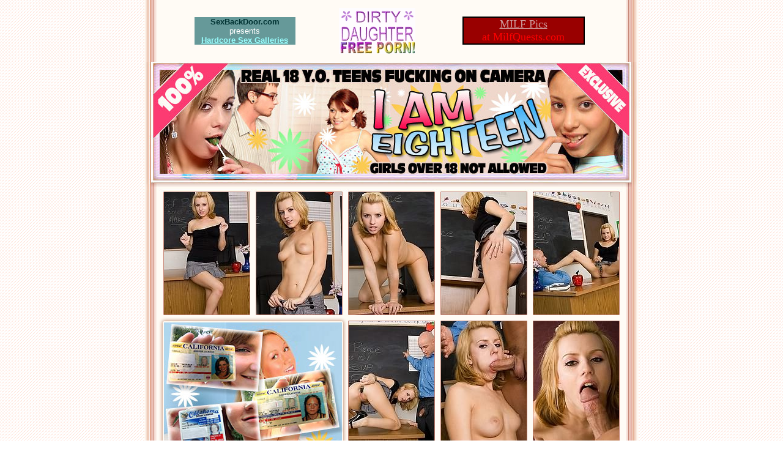

--- FILE ---
content_type: text/html
request_url: https://www.thumbuster.com/im18/029pre2v/gal009oke.html
body_size: 1938
content:

<HTML>
<HEAD>

<style>
td.im18
{
margin: 2;
text-align: center;
font-family: arial;
font-size: 13px;
}
h6.im18
{
margin: 2;
text-align: center;
font-family: arial;
font-size: 12px;
}
</style>
<title>I am Eighteen - Blonde Teen Student Lexi Belle Fucked On Desk</title>
</head>
<BODY BGCOLOR="#ffffff" LEFTMARGIN="0" TOPMARGIN="0" MARGINWIDTH="0" MARGINHEIGHT="0" bottommargin=0 link=0 alink=0 vlink=0 background=images/bg.gif>
<center>
<TABLE WIDTH="808" BORDER="0" CELLPADDING="0" CELLSPACING="0">
<TR>
<TD WIDTH="808" COLSPAN="11" background=images/001a_43.gif>
<table width=100%>
<tr>
<td align=center width=100%>
<table border="0" cellspacing="0" cellpadding="10" align="center" width="90%"><tr align=center><td ><table width="165" border="0" cellspacing="0" cellpadding="0">
<tr>
<td bgcolor="#669999">
<div align="center"><b><font size="2" color="#003333" face="Arial, Helvetica, sans-serif">SexBackDoor.com</font><font size="2" color="#FFFFFF" face="Arial, Helvetica, sans-serif"><br>
</font></b><font size="2" color="#FFFFFF" face="Arial, Helvetica, sans-serif">presents</font><font size="2" face="Arial, Helvetica, sans-serif"><br>
<a href="http://www.sexbackdoor.com/"><b><font color="#99FFFF">Hardcore
Sex Galleries</font></b></a></font></div>
</td>
</tr>
</table></td><td ><a href="http://www.dirtydaughter.com"><img src="../../recips/ddbutton.gif" width="125" height="75"   border="0" alt="Dirtydaughter"></a></td><td ><table width="200" border="1" cellspacing="0" cellpadding="0" bordercolor="#000000">
<tr>
<td bgcolor="#990000">
<div align="center"><font size="4"><a href="http://www.milfquests.com/"><font color="#CC9999">MILF
Pics</font></a><br>
<font color="#FF0000">at MilfQuests.com</font></font></div>
</td>
</tr>
</table></td></tr></table>
</td>
</tr>
</table>
</TD>
<TD WIDTH="1"> <img alt="cock in the asshole" SRC="images/spacer.gif" WIDTH="1"></TD>
</TR>
<TR>
<TD WIDTH="334" HEIGHT="213" COLSPAN="5"> <img alt="free hardcore sex" SRC="images/001a_01.jpg" WIDTH="334" HEIGHT="213"></TD>
<TD WIDTH="302" HEIGHT="213" COLSPAN="4"> <img alt="young slut having sex" SRC="images/001a_02.jpg" WIDTH="302" HEIGHT="213"></TD>
<TD WIDTH="172" HEIGHT="213" COLSPAN="2"> <img alt="monster cock fucking" SRC="images/001a_03.jpg" WIDTH="172" HEIGHT="213"></TD>
<TD WIDTH="1" HEIGHT="213"> <img alt="ass fucking chick" SRC="images/spacer.gif" WIDTH="1" HEIGHT="213"></TD>
</TR>
<TR>
<TD WIDTH="32" HEIGHT="833" ROWSPAN="8"> <img alt="fucked babe" SRC="images/001a_04.gif" WIDTH="32" HEIGHT="833"></TD>
<TD WIDTH="140" HEIGHT="200"><a href="images/pic01.jpg"> <img alt="fastsize extender" SRC="thumbnails/tn01.jpg" WIDTH="140" HEIGHT="200" border=0></a></TD>
<TD WIDTH="11" HEIGHT="200"> <img alt="babe fucking on camera" SRC="images/001a_06.gif" WIDTH="11" HEIGHT="200"></TD>
<TD WIDTH="140" HEIGHT="200"><a href="images/pic02.jpg"> <img alt="crazy fucking teen" SRC="thumbnails/tn02.jpg" WIDTH="140" HEIGHT="200" border=0></a></TD>
<TD WIDTH="11" HEIGHT="200"> <img alt="hardcore anal sex" SRC="images/001a_06.gif" WIDTH="11" HEIGHT="200"></TD>
<TD WIDTH="140" HEIGHT="200"><a href="images/pic03.jpg"> <img alt="brunette giving head" SRC="thumbnails/tn03.jpg" WIDTH="140" HEIGHT="200" border=0></a></TD>
<TD WIDTH="11" HEIGHT="200"> <img alt="girls love sex" SRC="images/001a_06.gif" WIDTH="11" HEIGHT="200"></TD>
<TD WIDTH="140" HEIGHT="200"><a href="images/pic04.jpg"> <img alt="cock enlargement tool" SRC="thumbnails/tn04.jpg" WIDTH="140" HEIGHT="200" border=0></a></TD>
<TD WIDTH="11" HEIGHT="200"> <img alt="guy fucking hot slut" SRC="images/001a_06.gif" WIDTH="11" HEIGHT="200"></TD>
<TD WIDTH="140" HEIGHT="200"><a href="images/pic05.jpg"> <img alt="girl handling big dick" SRC="thumbnails/tn05.jpg" WIDTH="140" HEIGHT="200" border=0></a></TD>
<TD WIDTH="32" HEIGHT="833" ROWSPAN="8"> <img alt="brunette sucking cock" SRC="images/001a_14.gif" WIDTH="32" HEIGHT="833"></TD>
<TD WIDTH="1" HEIGHT="200"> <img alt="banged brunette babe" SRC="images/spacer.gif" WIDTH="1" HEIGHT="200"></TD>
</TR>
<TR>
<TD WIDTH="744" HEIGHT="11" COLSPAN="9"> <img alt="hardcore close ups" SRC="images/001a_15.gif" WIDTH="744" HEIGHT="11"></TD>
<TD WIDTH="1" HEIGHT="11"> <img alt="make your penis bigger" SRC="images/spacer.gif" WIDTH="1" HEIGHT="11"></TD>
</TR>
<TR>
<TD HEIGHT="411" COLSPAN="3" ROWSPAN="4">
<a href="http://links.pimproll.com/?s=iameighteen&r=pimp4667&p=ft&c=1&j=13"><img alt="horny cock sucker" SRC="images/001a_16.jpg" WIDTH="291" HEIGHT="329" border=0><br>
<img alt="teenage girl fuck" SRC="images/001a_29.gif" WIDTH="291" HEIGHT="82" border=0></a></TD>
<TD WIDTH="11" HEIGHT="411" ROWSPAN="4"> <img alt="huge cock in ass" SRC="images/001a_17.gif" WIDTH="11" HEIGHT="411"></TD>
<TD WIDTH="140" HEIGHT="200"><a href="images/pic06.jpg"> <img alt="sweet girl sucks cock" SRC="thumbnails/tn06.jpg" WIDTH="140" HEIGHT="200" border=0></a></TD>
<TD WIDTH="11" HEIGHT="200"> <img alt="tight ass drilled" SRC="images/001a_06.gif" WIDTH="11" HEIGHT="200"></TD>
<TD WIDTH="140" HEIGHT="200"><a href="images/pic07.jpg"> <img alt="sweet brunette riding cock" SRC="thumbnails/tn07.jpg" WIDTH="140" HEIGHT="200" border=0></a></TD>
<TD WIDTH="11" HEIGHT="200"> <img alt="brunette on big cock" SRC="images/001a_06.gif" WIDTH="11" HEIGHT="200"></TD>
<TD WIDTH="140" HEIGHT="200"><a href="images/pic08.jpg"> <img alt="blowjob and fucking" SRC="thumbnails/tn08.jpg" WIDTH="140" HEIGHT="200" border=0></a></TD>
<TD WIDTH="1" HEIGHT="200"> <img alt="horny slut banging" SRC="images/spacer.gif" WIDTH="1" HEIGHT="200"></TD>
</TR>
<TR>
<TD WIDTH="442" HEIGHT="11" COLSPAN="5"> <img alt="penis enlargement device" SRC="images/001a_23.gif" WIDTH="442" HEIGHT="11"></TD>
<TD WIDTH="1" HEIGHT="11"> <img alt="brunette gets ass fucked" SRC="images/spacer.gif" WIDTH="1" HEIGHT="11"></TD>
</TR>
<TR>
<TD WIDTH="140" HEIGHT="200" ROWSPAN="2"><a href="images/pic09.jpg"> <img alt="cock in the asshole" SRC="thumbnails/tn09.jpg" WIDTH="140" HEIGHT="200" border=0></a></TD>
<TD WIDTH="11" HEIGHT="200" ROWSPAN="2"> <img alt="free hardcore sex" SRC="images/001a_06.gif" WIDTH="11" HEIGHT="200"></TD>
<TD WIDTH="140" HEIGHT="200" ROWSPAN="2"><a href="images/pic10.jpg"> <img alt="young slut having sex" SRC="thumbnails/tn10.jpg" WIDTH="140" HEIGHT="200" border=0></a></TD>
<TD WIDTH="11" HEIGHT="200" ROWSPAN="2"> <img alt="monster cock fucking" SRC="images/001a_06.gif" WIDTH="11" HEIGHT="200"></TD>
<TD WIDTH="140" HEIGHT="200" ROWSPAN="2"><a href="images/pic11.jpg"> <img alt="ass fucking chick" SRC="thumbnails/tn11.jpg" WIDTH="140" HEIGHT="200" border=0></a></TD>
<TD WIDTH="1" HEIGHT="118"> <img alt="fucked babe" SRC="images/spacer.gif" WIDTH="1" HEIGHT="118"></TD>
</TR>
<TR>
<TD WIDTH="1" HEIGHT="82"> <img alt="fastsize extender" SRC="images/spacer.gif" WIDTH="1" HEIGHT="82"></TD>
</TR>
<TR>
<TD WIDTH="744" HEIGHT="11" COLSPAN="9"> <img alt="babe fucking on camera" SRC="images/001a_30.gif" WIDTH="744" HEIGHT="11"></TD>
<TD WIDTH="1" HEIGHT="11"> <img alt="crazy fucking teen" SRC="images/spacer.gif" WIDTH="1" HEIGHT="11"></TD>
</TR>
<TR>
<TD WIDTH="140" HEIGHT="200"><a href="images/pic12.jpg"> <img alt="hardcore anal sex" SRC="thumbnails/tn12.jpg" WIDTH="140" HEIGHT="200" border=0></a></TD>
<TD WIDTH="11" HEIGHT="200"> <img alt="brunette giving head" SRC="images/001a_06.gif" WIDTH="11" HEIGHT="200"></TD>
<TD WIDTH="140" HEIGHT="200"><a href="images/pic13.jpg"> <img alt="girls love sex" SRC="thumbnails/tn13.jpg" WIDTH="140" HEIGHT="200" border=0></a></TD>
<TD WIDTH="11" HEIGHT="200"> <img alt="cock enlargement tool" SRC="images/001a_06.gif" WIDTH="11" HEIGHT="200"></TD>
<TD WIDTH="140" HEIGHT="200"><a href="images/pic14.jpg"> <img alt="guy fucking hot slut" SRC="thumbnails/tn14.jpg" WIDTH="140" HEIGHT="200" border=0></a></TD>
<TD WIDTH="11" HEIGHT="200"> <img alt="girl handling big dick" SRC="images/001a_06.gif" WIDTH="11" HEIGHT="200"></TD>
<TD WIDTH="140" HEIGHT="200"><a href="images/pic15.jpg"> <img alt="brunette sucking cock" SRC="thumbnails/tn15.jpg" WIDTH="140" HEIGHT="200" border=0></a></TD>
<TD WIDTH="11" HEIGHT="200"> <img alt="banged brunette babe" SRC="images/001a_06.gif" WIDTH="11" HEIGHT="200"></TD>
<TD WIDTH="140" HEIGHT="200"><a href="images/pic16.jpg"> <img alt="hardcore close ups" SRC="thumbnails/tn16.jpg" WIDTH="140" HEIGHT="200" border=0></a></TD>
<TD WIDTH="1" HEIGHT="200"> <img alt="make your penis bigger" SRC="images/spacer.gif" WIDTH="1" HEIGHT="200"></TD>
</TR>
<TR>
<TD WIDTH="808" HEIGHT="53" COLSPAN="11"> <img alt="horny cock sucker" SRC="images/001a_40.gif" WIDTH="808" HEIGHT="53"></TD>
<TD WIDTH="1" HEIGHT="53"> <img alt="teenage girl fuck" SRC="images/spacer.gif" WIDTH="1" HEIGHT="53"></TD>
</TR>
<TR>
<TD align=center WIDTH="808" HEIGHT="47" COLSPAN="11" background=images/001a_43.gif>
<a href="http://links.pimproll.com/?s=sexforgrades&r=pimp4667&p=ft&c=1&j=13"><img alt="huge cock in ass" src="images/sfg.jpg" width="700" height="303" border="0"></a>
</TD>
<TD WIDTH="1" HEIGHT="47"> <img alt="sweet girl sucks cock" SRC="images/spacer.gif" WIDTH="1" HEIGHT="47"></TD>
</TR>
<TR>
<TD WIDTH="808" HEIGHT="10" COLSPAN="11" background=images/001a_43.gif align=center class=im18>
<br>
U.S.C. Title 18, section 2257 compliance info<br>
http://www.iameighteen.com/2257.html<br>
<br>
</TD>
<TD WIDTH="1" HEIGHT="47"> <img alt="tight ass drilled" SRC="images/spacer.gif" WIDTH="1" HEIGHT="10"></TD>
</TR>
</TABLE>
</center></BODY>
</HTML>
